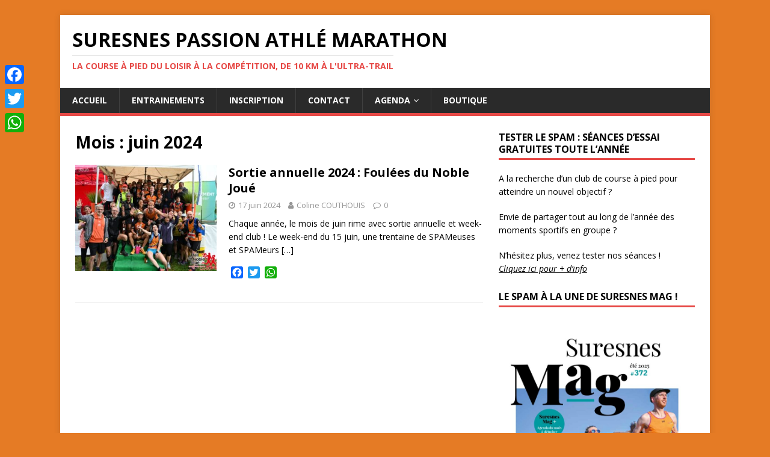

--- FILE ---
content_type: text/html; charset=UTF-8
request_url: http://www.suresnes-marathon.com/2024/06/
body_size: 5974
content:
<!DOCTYPE html>
<html class="no-js" lang="fr-FR">
<head>
<meta charset="UTF-8">
<meta name="viewport" content="width=device-width, initial-scale=1.0">
<link rel="profile" href="http://gmpg.org/xfn/11" />
<title>juin 2024 &#8211; SURESNES PASSION ATHLÉ MARATHON</title>
<link rel='dns-prefetch' href='//fonts.googleapis.com' />
<link rel='dns-prefetch' href='//s.w.org' />
<link rel="alternate" type="application/rss+xml" title="SURESNES PASSION ATHLÉ MARATHON &raquo; Flux" href="http://www.suresnes-marathon.com/feed/" />
<link rel="alternate" type="text/calendar" title="SURESNES PASSION ATHLÉ MARATHON &raquo; Flux iCal" href="http://www.suresnes-marathon.com/agenda/?ical=1" />
<!-- This site uses the Google Analytics by MonsterInsights plugin v7.11.0 - Using Analytics tracking - https://www.monsterinsights.com/ -->
<!-- Remarque : MonsterInsights n’est actuellement pas configuré sur ce site. Le propriétaire doit authentifier son compte Google Analytics dans les réglages de MonsterInsights.  -->
<!-- No UA code set -->
<!-- / Google Analytics by MonsterInsights -->
		<script type="text/javascript">
			window._wpemojiSettings = {"baseUrl":"https:\/\/s.w.org\/images\/core\/emoji\/11\/72x72\/","ext":".png","svgUrl":"https:\/\/s.w.org\/images\/core\/emoji\/11\/svg\/","svgExt":".svg","source":{"concatemoji":"http:\/\/www.suresnes-marathon.com\/wp-includes\/js\/wp-emoji-release.min.js?ver=4.9.15"}};
			!function(a,b,c){function d(a,b){var c=String.fromCharCode;l.clearRect(0,0,k.width,k.height),l.fillText(c.apply(this,a),0,0);var d=k.toDataURL();l.clearRect(0,0,k.width,k.height),l.fillText(c.apply(this,b),0,0);var e=k.toDataURL();return d===e}function e(a){var b;if(!l||!l.fillText)return!1;switch(l.textBaseline="top",l.font="600 32px Arial",a){case"flag":return!(b=d([55356,56826,55356,56819],[55356,56826,8203,55356,56819]))&&(b=d([55356,57332,56128,56423,56128,56418,56128,56421,56128,56430,56128,56423,56128,56447],[55356,57332,8203,56128,56423,8203,56128,56418,8203,56128,56421,8203,56128,56430,8203,56128,56423,8203,56128,56447]),!b);case"emoji":return b=d([55358,56760,9792,65039],[55358,56760,8203,9792,65039]),!b}return!1}function f(a){var c=b.createElement("script");c.src=a,c.defer=c.type="text/javascript",b.getElementsByTagName("head")[0].appendChild(c)}var g,h,i,j,k=b.createElement("canvas"),l=k.getContext&&k.getContext("2d");for(j=Array("flag","emoji"),c.supports={everything:!0,everythingExceptFlag:!0},i=0;i<j.length;i++)c.supports[j[i]]=e(j[i]),c.supports.everything=c.supports.everything&&c.supports[j[i]],"flag"!==j[i]&&(c.supports.everythingExceptFlag=c.supports.everythingExceptFlag&&c.supports[j[i]]);c.supports.everythingExceptFlag=c.supports.everythingExceptFlag&&!c.supports.flag,c.DOMReady=!1,c.readyCallback=function(){c.DOMReady=!0},c.supports.everything||(h=function(){c.readyCallback()},b.addEventListener?(b.addEventListener("DOMContentLoaded",h,!1),a.addEventListener("load",h,!1)):(a.attachEvent("onload",h),b.attachEvent("onreadystatechange",function(){"complete"===b.readyState&&c.readyCallback()})),g=c.source||{},g.concatemoji?f(g.concatemoji):g.wpemoji&&g.twemoji&&(f(g.twemoji),f(g.wpemoji)))}(window,document,window._wpemojiSettings);
		</script>
		<style type="text/css">
img.wp-smiley,
img.emoji {
	display: inline !important;
	border: none !important;
	box-shadow: none !important;
	height: 1em !important;
	width: 1em !important;
	margin: 0 .07em !important;
	vertical-align: -0.1em !important;
	background: none !important;
	padding: 0 !important;
}
</style>
<link rel='stylesheet' id='mh-google-fonts-css'  href='https://fonts.googleapis.com/css?family=Open+Sans:400,400italic,700,600' type='text/css' media='all' />
<link rel='stylesheet' id='mh-magazine-lite-css'  href='http://www.suresnes-marathon.com/wp-content/themes/mh-magazine-lite/style.css?ver=2.7.3' type='text/css' media='all' />
<link rel='stylesheet' id='mh-font-awesome-css'  href='http://www.suresnes-marathon.com/wp-content/themes/mh-magazine-lite/includes/font-awesome.min.css' type='text/css' media='all' />
<link rel='stylesheet' id='addtoany-css'  href='http://www.suresnes-marathon.com/wp-content/plugins/add-to-any/addtoany.min.css?ver=1.15' type='text/css' media='all' />
<style id='addtoany-inline-css' type='text/css'>
@media screen and (max-width:980px){
.a2a_floating_style.a2a_vertical_style{display:none;}
}
</style>
<script type='text/javascript' src='http://www.suresnes-marathon.com/wp-includes/js/jquery/jquery.js?ver=1.12.4'></script>
<script type='text/javascript' src='http://www.suresnes-marathon.com/wp-includes/js/jquery/jquery-migrate.min.js?ver=1.4.1'></script>
<script type='text/javascript' src='http://www.suresnes-marathon.com/wp-content/plugins/add-to-any/addtoany.min.js?ver=1.1'></script>
<script type='text/javascript' src='http://www.suresnes-marathon.com/wp-content/themes/mh-magazine-lite/js/scripts.js?ver=2.7.3'></script>
<link rel='https://api.w.org/' href='http://www.suresnes-marathon.com/wp-json/' />
<link rel="EditURI" type="application/rsd+xml" title="RSD" href="http://www.suresnes-marathon.com/xmlrpc.php?rsd" />
<link rel="wlwmanifest" type="application/wlwmanifest+xml" href="http://www.suresnes-marathon.com/wp-includes/wlwmanifest.xml" /> 
<meta name="generator" content="WordPress 4.9.15" />

<script data-cfasync="false">
window.a2a_config=window.a2a_config||{};a2a_config.callbacks=[];a2a_config.overlays=[];a2a_config.templates={};a2a_localize = {
	Share: "Partager",
	Save: "Enregistrer",
	Subscribe: "S'abonner",
	Email: "Email",
	Bookmark: "Signet",
	ShowAll: "Montrer tout",
	ShowLess: "Montrer moins",
	FindServices: "Trouver des service(s)",
	FindAnyServiceToAddTo: "Trouver instantan&eacute;ment des services &agrave; ajouter &agrave;",
	PoweredBy: "Propuls&eacute; par",
	ShareViaEmail: "Share via email",
	SubscribeViaEmail: "Subscribe via email",
	BookmarkInYourBrowser: "Ajouter un signet dans votre fureteur",
	BookmarkInstructions: "Press Ctrl+D or \u2318+D to bookmark this page",
	AddToYourFavorites: "Ajouter &agrave; vos favoris",
	SendFromWebOrProgram: "Send from any email address or email program",
	EmailProgram: "Email program",
	More: "More&#8230;",
	ThanksForSharing: "Thanks for sharing!",
	ThanksForFollowing: "Thanks for following!"
};

(function(d,s,a,b){a=d.createElement(s);b=d.getElementsByTagName(s)[0];a.async=1;a.src="https://static.addtoany.com/menu/page.js";b.parentNode.insertBefore(a,b);})(document,"script");
</script>
<meta name="tec-api-version" content="v1"><meta name="tec-api-origin" content="http://www.suresnes-marathon.com"><link rel="https://theeventscalendar.com/" href="http://www.suresnes-marathon.com/wp-json/tribe/events/v1/" /><!--[if lt IE 9]>
<script src="http://www.suresnes-marathon.com/wp-content/themes/mh-magazine-lite/js/css3-mediaqueries.js"></script>
<![endif]-->
<style type="text/css" id="custom-background-css">
body.custom-background { background-color: #e57b25; }
</style>
</head>
<body id="mh-mobile" class="archive date custom-background tribe-no-js mh-right-sb" itemscope="itemscope" itemtype="http://schema.org/WebPage">
<div class="mh-container mh-container-outer">
<div class="mh-header-mobile-nav mh-clearfix"></div>
<header class="mh-header" itemscope="itemscope" itemtype="http://schema.org/WPHeader">
	<div class="mh-container mh-container-inner mh-row mh-clearfix">
		<div class="mh-custom-header mh-clearfix">
<div class="mh-site-identity">
<div class="mh-site-logo" role="banner" itemscope="itemscope" itemtype="http://schema.org/Brand">
<div class="mh-header-text">
<a class="mh-header-text-link" href="http://www.suresnes-marathon.com/" title="SURESNES PASSION ATHLÉ MARATHON" rel="home">
<h2 class="mh-header-title">SURESNES PASSION ATHLÉ MARATHON</h2>
<h3 class="mh-header-tagline">La course à pied du loisir à la compétition, de 10 km à l&#039;ultra-trail</h3>
</a>
</div>
</div>
</div>
</div>
	</div>
	<div class="mh-main-nav-wrap">
		<nav class="mh-navigation mh-main-nav mh-container mh-container-inner mh-clearfix" itemscope="itemscope" itemtype="http://schema.org/SiteNavigationElement">
			<div class="menu-menu1-container"><ul id="menu-menu1" class="menu"><li id="menu-item-1031" class="menu-item menu-item-type-custom menu-item-object-custom menu-item-home menu-item-1031"><a href="http://www.suresnes-marathon.com">Accueil</a></li>
<li id="menu-item-1035" class="menu-item menu-item-type-post_type menu-item-object-page menu-item-1035"><a href="http://www.suresnes-marathon.com/entrainements/">Entrainements</a></li>
<li id="menu-item-1036" class="menu-item menu-item-type-post_type menu-item-object-page menu-item-1036"><a href="http://www.suresnes-marathon.com/inscription/">Inscription</a></li>
<li id="menu-item-1037" class="menu-item menu-item-type-post_type menu-item-object-page menu-item-1037"><a href="http://www.suresnes-marathon.com/contact/">Contact</a></li>
<li id="menu-item-1138" class="menu-item menu-item-type-custom menu-item-object-custom menu-item-has-children menu-item-1138"><a>Agenda</a>
<ul class="sub-menu">
	<li id="menu-item-1180" class="menu-item menu-item-type-custom menu-item-object-custom menu-item-1180"><a href="http://www.suresnes-marathon.com/agenda/">Agenda club</a></li>
</ul>
</li>
<li id="menu-item-1355" class="menu-item menu-item-type-post_type menu-item-object-page menu-item-1355"><a href="http://www.suresnes-marathon.com/boutique/">Boutique</a></li>
</ul></div>		</nav>
	</div>
</header><div class="mh-wrapper mh-clearfix">
	<div id="main-content" class="mh-loop mh-content" role="main">			<header class="page-header"><h1 class="page-title">Mois : juin 2024</h1>			</header><article class="mh-loop-item mh-clearfix post-1949 post type-post status-publish format-standard has-post-thumbnail hentry category-trail category-vie-de-lassociation">
	<figure class="mh-loop-thumb">
		<a href="http://www.suresnes-marathon.com/sortie-annuelle-2024-foulees-du-noble-joue/"><img width="326" height="245" src="http://www.suresnes-marathon.com/wp-content/uploads/2024/06/2023-06-TRAIL-des-Foules-du-Noble-Joue-2024_16-06-2024-11-48-31-DSC_3493-1024x683-326x245.jpg" class="attachment-mh-magazine-lite-medium size-mh-magazine-lite-medium wp-post-image" alt="foulee-noble-joue" srcset="http://www.suresnes-marathon.com/wp-content/uploads/2024/06/2023-06-TRAIL-des-Foules-du-Noble-Joue-2024_16-06-2024-11-48-31-DSC_3493-1024x683-326x245.jpg 326w, http://www.suresnes-marathon.com/wp-content/uploads/2024/06/2023-06-TRAIL-des-Foules-du-Noble-Joue-2024_16-06-2024-11-48-31-DSC_3493-1024x683-678x509.jpg 678w, http://www.suresnes-marathon.com/wp-content/uploads/2024/06/2023-06-TRAIL-des-Foules-du-Noble-Joue-2024_16-06-2024-11-48-31-DSC_3493-1024x683-80x60.jpg 80w" sizes="(max-width: 326px) 100vw, 326px" />		</a>
	</figure>
	<div class="mh-loop-content mh-clearfix">
		<header class="mh-loop-header">
			<h3 class="entry-title mh-loop-title">
				<a href="http://www.suresnes-marathon.com/sortie-annuelle-2024-foulees-du-noble-joue/" rel="bookmark">
					Sortie annuelle 2024 : Foulées du Noble Joué				</a>
			</h3>
			<div class="mh-meta mh-loop-meta">
				<span class="mh-meta-date updated"><i class="fa fa-clock-o"></i>17 juin 2024</span>
<span class="mh-meta-author author vcard"><i class="fa fa-user"></i><a class="fn" href="http://www.suresnes-marathon.com/author/coline-spam/">Coline COUTHOUIS</a></span>
<span class="mh-meta-comments"><i class="fa fa-comment-o"></i><a class="mh-comment-count-link" href="http://www.suresnes-marathon.com/sortie-annuelle-2024-foulees-du-noble-joue/#mh-comments">0</a></span>
			</div>
		</header>
		<div class="mh-loop-excerpt">
			<div class="mh-excerpt"><p>Chaque année, le mois de juin rime avec sortie annuelle et week-end club ! Le week-end du 15 juin, une trentaine de SPAMeuses et SPAMeurs <a class="mh-excerpt-more" href="http://www.suresnes-marathon.com/sortie-annuelle-2024-foulees-du-noble-joue/" title="Sortie annuelle 2024 : Foulées du Noble Joué">[&#8230;]</a></p>
</div><div class="addtoany_share_save_container addtoany_content addtoany_content_bottom"><div class="a2a_kit a2a_kit_size_20 addtoany_list" data-a2a-url="http://www.suresnes-marathon.com/sortie-annuelle-2024-foulees-du-noble-joue/" data-a2a-title="Sortie annuelle 2024 : Foulées du Noble Joué"><a class="a2a_button_facebook" href="https://www.addtoany.com/add_to/facebook?linkurl=http%3A%2F%2Fwww.suresnes-marathon.com%2Fsortie-annuelle-2024-foulees-du-noble-joue%2F&amp;linkname=Sortie%20annuelle%202024%20%3A%20Foul%C3%A9es%20du%20Noble%20Jou%C3%A9" title="Facebook" rel="nofollow noopener" target="_blank"></a><a class="a2a_button_twitter" href="https://www.addtoany.com/add_to/twitter?linkurl=http%3A%2F%2Fwww.suresnes-marathon.com%2Fsortie-annuelle-2024-foulees-du-noble-joue%2F&amp;linkname=Sortie%20annuelle%202024%20%3A%20Foul%C3%A9es%20du%20Noble%20Jou%C3%A9" title="Twitter" rel="nofollow noopener" target="_blank"></a><a class="a2a_button_whatsapp" href="https://www.addtoany.com/add_to/whatsapp?linkurl=http%3A%2F%2Fwww.suresnes-marathon.com%2Fsortie-annuelle-2024-foulees-du-noble-joue%2F&amp;linkname=Sortie%20annuelle%202024%20%3A%20Foul%C3%A9es%20du%20Noble%20Jou%C3%A9" title="WhatsApp" rel="nofollow noopener" target="_blank"></a></div></div>		</div>
	</div>
</article>	</div>
	<aside class="mh-widget-col-1 mh-sidebar" itemscope="itemscope" itemtype="http://schema.org/WPSideBar"><div id="text-6" class="mh-widget widget_text"><h4 class="mh-widget-title"><span class="mh-widget-title-inner">Tester le spam : Séances d&rsquo;essai gratuites toute l&rsquo;année</span></h4>			<div class="textwidget"><p>A la recherche d’un club de course à pied pour atteindre un nouvel objectif ?</p>
<p>Envie de partager tout au long de l’année des moments sportifs en groupe ?</p>
<p>N&rsquo;hésitez plus, venez tester nos séances !<br />
<em><span style="text-decoration: underline;"><a href="http://www.suresnes-marathon.com/spam-seances-essai-gratuites/">Cliquez ici pour + d&rsquo;info</a></span></em></p>
</div>
		</div><div id="media_image-5" class="mh-widget widget_media_image"><h4 class="mh-widget-title"><span class="mh-widget-title-inner">Le SPAM à la une de Suresnes Mag !</span></h4><img width="678" height="958" src="http://www.suresnes-marathon.com/wp-content/uploads/2025/07/SuresnesMag-maquette-372-Web-2-1_page-0001-725x1024.jpg" class="image wp-image-2041  attachment-large size-large" alt="" style="max-width: 100%; height: auto;" srcset="http://www.suresnes-marathon.com/wp-content/uploads/2025/07/SuresnesMag-maquette-372-Web-2-1_page-0001-725x1024.jpg 725w, http://www.suresnes-marathon.com/wp-content/uploads/2025/07/SuresnesMag-maquette-372-Web-2-1_page-0001-212x300.jpg 212w, http://www.suresnes-marathon.com/wp-content/uploads/2025/07/SuresnesMag-maquette-372-Web-2-1_page-0001-768x1085.jpg 768w, http://www.suresnes-marathon.com/wp-content/uploads/2025/07/SuresnesMag-maquette-372-Web-2-1_page-0001.jpg 1241w" sizes="(max-width: 678px) 100vw, 678px" /></div><div id="widget_sp_image-3" class="mh-widget widget_sp_image"><h4 class="mh-widget-title"><span class="mh-widget-title-inner">Patrice lors de l&rsquo;Ecotrail de Paris</span></h4><img width="2048" height="1365" alt="Patrice lors de l&rsquo;Ecotrail de Paris" class="attachment-full aligncenter" style="max-width: 100%;" srcset="http://www.suresnes-marathon.com/wp-content/uploads/2018/03/patrice.jpg 2048w, http://www.suresnes-marathon.com/wp-content/uploads/2018/03/patrice-300x200.jpg 300w, http://www.suresnes-marathon.com/wp-content/uploads/2018/03/patrice-768x512.jpg 768w, http://www.suresnes-marathon.com/wp-content/uploads/2018/03/patrice-1024x683.jpg 1024w" sizes="(max-width: 2048px) 100vw, 2048px" src="http://www.suresnes-marathon.com/wp-content/uploads/2018/03/patrice.jpg" /></div><div id="media_image-3" class="mh-widget widget_media_image"><h4 class="mh-widget-title"><span class="mh-widget-title-inner">SPAM est un club FFA</span></h4><a href="http://www.athle.org" target="_blank"><img width="225" height="225" src="http://www.suresnes-marathon.com/wp-content/uploads/2018/10/ffa.png" class="image wp-image-1249  attachment-full size-full" alt="" style="max-width: 100%; height: auto;" srcset="http://www.suresnes-marathon.com/wp-content/uploads/2018/10/ffa.png 225w, http://www.suresnes-marathon.com/wp-content/uploads/2018/10/ffa-150x150.png 150w" sizes="(max-width: 225px) 100vw, 225px" /></a></div></aside></div>
<div class="mh-copyright-wrap">
	<div class="mh-container mh-container-inner mh-clearfix">
		<p class="mh-copyright">Copyright &copy; 2026 | Thème WordPress par <a href="https://www.mhthemes.com/" rel="nofollow">MH Themes</a></p>
	</div>
</div>
</div><!-- .mh-container-outer -->
<div class="a2a_kit a2a_kit_size_32 a2a_floating_style a2a_vertical_style" style="left:0px;top:100px;background-color:transparent;"><a class="a2a_button_facebook" href="https://www.addtoany.com/add_to/facebook?linkurl=http%3A%2F%2Fwww.suresnes-marathon.com%2F2024%2F06%2F&amp;linkname=juin%20%202024" title="Facebook" rel="nofollow noopener" target="_blank"></a><a class="a2a_button_twitter" href="https://www.addtoany.com/add_to/twitter?linkurl=http%3A%2F%2Fwww.suresnes-marathon.com%2F2024%2F06%2F&amp;linkname=juin%20%202024" title="Twitter" rel="nofollow noopener" target="_blank"></a><a class="a2a_button_whatsapp" href="https://www.addtoany.com/add_to/whatsapp?linkurl=http%3A%2F%2Fwww.suresnes-marathon.com%2F2024%2F06%2F&amp;linkname=juin%20%202024" title="WhatsApp" rel="nofollow noopener" target="_blank"></a></div>		<script>
		( function ( body ) {
			'use strict';
			body.className = body.className.replace( /\btribe-no-js\b/, 'tribe-js' );
		} )( document.body );
		</script>
		<script> /* <![CDATA[ */var tribe_l10n_datatables = {"aria":{"sort_ascending":": activate to sort column ascending","sort_descending":": activate to sort column descending"},"length_menu":"Show _MENU_ entries","empty_table":"No data available in table","info":"Showing _START_ to _END_ of _TOTAL_ entries","info_empty":"Showing 0 to 0 of 0 entries","info_filtered":"(filtered from _MAX_ total entries)","zero_records":"No matching records found","search":"Search:","all_selected_text":"All items on this page were selected. ","select_all_link":"Select all pages","clear_selection":"Clear Selection.","pagination":{"all":"All","next":"Suivant","previous":"Previous"},"select":{"rows":{"0":"","_":": Selected %d rows","1":": Selected 1 row"}},"datepicker":{"dayNames":["dimanche","lundi","mardi","mercredi","jeudi","vendredi","samedi"],"dayNamesShort":["dim","lun","mar","mer","jeu","ven","sam"],"dayNamesMin":["D","L","M","M","J","V","S"],"monthNames":["janvier","f\u00e9vrier","mars","avril","mai","juin","juillet","ao\u00fbt","septembre","octobre","novembre","d\u00e9cembre"],"monthNamesShort":["janvier","f\u00e9vrier","mars","avril","mai","juin","juillet","ao\u00fbt","septembre","octobre","novembre","d\u00e9cembre"],"nextText":"Suivant","prevText":"Pr\u00e9c\u00e9dent","currentText":"Aujourd\u2019hui ","closeText":"Termin\u00e9"}};/* ]]> */ </script><script type='text/javascript' src='http://www.suresnes-marathon.com/wp-includes/js/wp-embed.min.js?ver=4.9.15'></script>
</body>
</html>